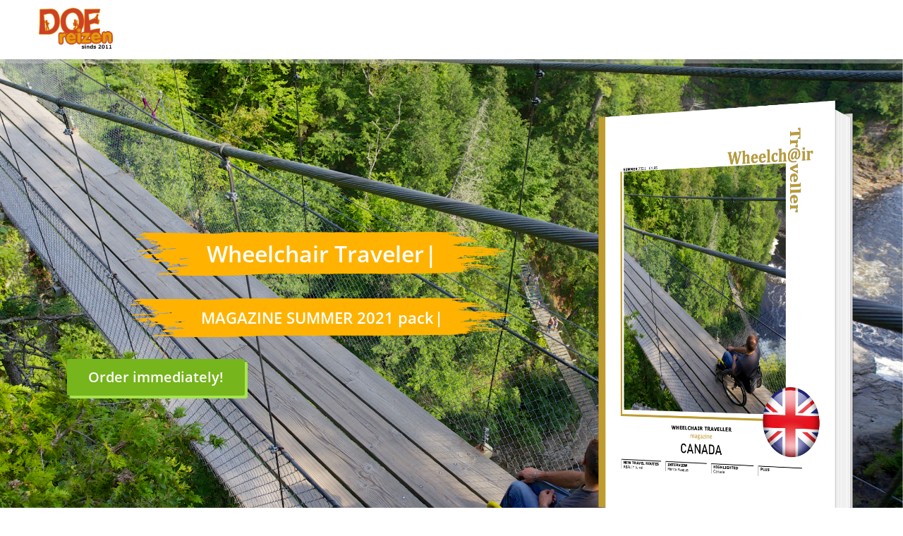

--- FILE ---
content_type: text/html
request_url: https://doe-reizen.nl/wheelchair-traveller-magazine-summer-2021/
body_size: 14256
content:
<!DOCTYPE html><html
lang="nl" prefix="og: https://ogp.me/ns#"><head><meta
http-equiv="Content-Type" content="text/html; charset=utf-8" /><meta
name="viewport" content="width=device-width, initial-scale=1"><meta
property="og:locale" content="nl_NL"><link
rel="preload" fetchpriority="high" as="image" href="https://media-01.imu.nl/storage/doe-reizen.nl/3173/rolstoel-reizen-expert.png" imagesrcset="https://media-01.imu.nl/storage/1119/3173/responsive/11180100/doe-reizen-rolstolreis-rolstoelreizen-wheelchair-traveling-rollstuhlfahrt-350x200_292_167.png 292w, https://media-01.imu.nl/storage/1119/3173/responsive/11180100/doe-reizen-rolstolreis-rolstoelreizen-wheelchair-traveling-rollstuhlfahrt-350x200_245_140.png 245w, https://media-01.imu.nl/storage/1119/3173/responsive/11180100/doe-reizen-rolstolreis-rolstoelreizen-wheelchair-traveling-rollstuhlfahrt-350x200_204_117.png 204w, https://media-01.imu.nl/storage/1119/3173/responsive/11180100/doe-reizen-rolstolreis-rolstoelreizen-wheelchair-traveling-rollstuhlfahrt-350x200_171_98.png 171w, https://media-01.imu.nl/storage/doe-reizen.nl/3173/rolstoel-reizen-expert.png 350w"><link
rel="preload" fetchpriority="high" as="image" href="https://media-01.imu.nl/storage/doe-reizen.nl/3173/wheelchair-traveller-magazine-2021.png" imagesrcset="https://media-01.imu.nl/storage/doe-reizen.nl/3173/wheelchair-traveller-magazine-2021.png 2000w"><link
rel="preconnect" href="https://cdnjs.cloudflare.com"><link
rel="preconnect" href="https://app.phoenixsite.nl"><link
rel="preconnect" href="https://media-01.imu.nl"><link
rel="icon" href="https://media-01.imu.nl/wp-content/uploads?url=doe-reizen.nl/favicon.ico" type="image/x-icon" /><style>body,html{max-width:100%;display:none;font-family:"Roboto"}#wrapper{min-height:100%}.pricing-stars
p{font-family:FontAwesome}.editing-mode-message{display:none !important}</style><script>window.phx_track = window.phx_track || function() { (window.phx_track.q = window.phx_track.q || []).push(arguments) }</script><script>window.pages_url = "https://app.phoenixsite.nl/";</script><script async src="https://www.googletagmanager.com/gtag/js?id=G-8YKLDWQ1F1" data-type="statistical"></script><script async src="[data-uri]" data-type="statistical"></script><script async src="[data-uri]" data-type="marketing"></script><meta
property="fb:admins" content="https://www.facebook.com/frank.heemskerk1"/> <script async data-type="functional" lazy-script="https://www.googletagmanager.com/gtag/js?id=G-8YKLDWQ1F1"></script> <script data-type="functional" lazy-script="[data-uri]"></script> <html
lang="en"><head><title>DOE reizen</title><meta
name="d2af6a7fe08cb4a" content="4dd15cd784528719bcb573a83cf72c6e" /></head><body></body></html><title>"Wheelchair Traveler" magazine summer 2021</title><meta
name="description" content=""Wheelchair Traveler" is the magazine for everything that rolling travelers want to know. From the latest trends, personal stories to the best facts."/><meta
name="keywords" content=""/><meta
name="robots" content="index, follow"/><link
rel="dns-prefetch" href="//cdn.phoenixsite.nl" /><link><link
rel="dns-prefetch" href="//app.phoenixsite.nl" /><link><link
rel="canonical" href="https://doe-reizen.nl/wheelchair-traveller-magazine-summer-2021/"><meta
property="og:type" content="article"/><meta
property="og:title" content=""Wheelchair Traveler" magazine summer 2021"/><meta
name="twitter:card" content="summary" /><meta
property="twitter:title" content=""Wheelchair Traveler" magazine summer 2021"/><meta
property="og:description" content=""Wheelchair Traveler" is the magazine for everything that rolling travelers want to know. From the latest trends, personal stories to the best facts."/><meta
property="twitter:description" content=""Wheelchair Traveler" is the magazine for everything that rolling travelers want to know. From the latest trends, personal stories to the best facts."/><meta
property="og:url" content="https://doe-reizen.nl/wheelchair-traveller-magazine-summer-2021/"/><meta
property="twitter:image" content="https://media-01.imu.nl/storage/doe-reizen.nl/3173/wheelchair-traveller-magazine-summer-2021-1200x630-1200x630.png"/><meta
property="og:image" content="https://media-01.imu.nl/storage/doe-reizen.nl/3173/wheelchair-traveller-magazine-summer-2021-1200x630-1200x630.png"/> <script>var base_pages_api_url = "https://app.phoenixsite.nl/";</script> <script>let url_string = window.location.href;
  let url = new URL(url_string);
  let order_value = url.searchParams.get("order_value");
  let order_name = url.searchParams.get("product_name");
  let order_sku = url.searchParams.get("sku");
  let order_number = url.searchParams.get("nr");
  let order_quantity = url.searchParams.get("quantity");

  if(!!order_value && !!order_name && !!order_sku && !!order_number && !!order_quantity) {
    window.dataLayer = window.dataLayer || [];
    dataLayer.push({
      "event": "purchase",
      "transactionId": order_number,
      "transactionTotal": order_value,
      "transactionProducts": [{
        "sku": order_sku,
        "name": order_name,
        "price": order_value,
        "quantity":order_quantity
      }] });
  }</script> <script defer src="https://cdnjs.cloudflare.com/ajax/libs/jquery/3.6.0/jquery.min.js"></script> <script defer src="https://cdn.phoenixsite.nl/pageomatic/assets/js/client/parameter-vars.js?v=20251216193724"></script> <script defer src="https://cdn.phoenixsite.nl/pageomatic/assets/js/client/img-popup-box.js?v=20251216193724"></script> <script defer src="https://cdn.phoenixsite.nl/pageomatic/assets/js/client/video-popup-box.js?v=20251216193724"></script> <script defer src="https://cdn.phoenixsite.nl/pageomatic/assets/js/client/portfolio-popup-box.js?v=20251216193724"></script> <script defer src="https://cdn.phoenixsite.nl/pageomatic/assets/js/client/menu-scroll.js?v=20251216193724"></script> <script defer src="https://cdn.phoenixsite.nl/pageomatic/assets/js/client/anchor-scroll-script.js?x=2&v=20251216193724"></script> <script defer src="https://cdn.phoenixsite.nl/pageomatic/assets/js/client/box-slider-script.js?v=20251216193724"></script> <script defer src="https://cdn.phoenixsite.nl/pageomatic/assets/js/client/common-scripts-ps.js?v=20251216193724"></script> <script defer src="https://cdn.phoenixsite.nl/pageomatic/assets/js/client/two-step-optin-trigger.js?v=20251216193724"></script> <script defer type='text/javascript' src="https://cdn.phoenixsite.nl/pageomatic/assets/js/client/phx-admin-menu.js?v=20251216193724"></script> <script defer type='text/javascript' src="https://cdn.phoenixsite.nl/pageomatic/assets/js/client/fake-scroll.js"></script> <script defer type='text/javascript' src="https://cdn.phoenixsite.nl/pageomatic/assets/js/client/reading-progressbar.js"></script> <script defer src="https://cdn.phoenixsite.nl/pageomatic/assets/js/client/animation-script.js?v=20251216193724"></script> <script async
            defer
            src="https://sc.imu.nl/js/phx-analytics.js?v=20251216193724"
            data-w-id="2168"
            data-p-t="salespage"
    ></script> <style>body .card-theme{font-family:Open Sans,sans-serif!important}body .card-theme .row-bg-gray{color:#515151}body .card-theme .row-bg-color-overide-white{color:#515151!important}body .card-theme.two-step-optin-wrapper .two-step-popup{text-align:center}body .card-theme .general-btn{border-radius:3px;font-weight:600;line-height:1.6}.card-theme-content{margin-bottom:0;z-index:1}.full-hero-row.card-theme{-webkit-box-shadow:1px 1px 1px 0 hsla(0,0%,64%,.57);box-shadow:1px 1px 1px 0 hsla(0,0%,64%,.57);text-align:center}.full-hero-row.card-theme .full-screen-hero{height:100%;overflow:hidden;position:relative;text-align:left}.full-hero-row.card-theme .full-screen-hero .hero-img{margin:0;text-align:center}.full-hero-row.card-theme .full-screen-hero .hero-img
img{margin:0;max-height:600px;max-width:100%}.full-hero-row.card-theme .full-screen-hero .flex-box-2{padding-left:40px}.full-hero-row.card-theme .full-screen-hero .hero-sub-text{font-size:22px;line-height:1.7;text-shadow:none}.full-hero-row.card-theme .full-screen-hero .general-btn{max-width:300px}.full-hero-row.card-theme .full-screen-hero .hero-main-title{margin-top:0!important}.full-hero-row.card-theme .full-screen-hero .hero-cta{margin-bottom:0}.full-hero-row.card-theme .full-screen-hero.full-img{overflow:hidden}.full-hero-row.card-theme .full-screen-hero.full-img .full-bg-img{height:100%;position:absolute;width:100%}.full-hero-row.card-theme .full-screen-hero.full-img .full-bg-img
img{width:100%}.full-hero-row.card-theme .full-screen-hero.full-img .hero-sub-text{text-shadow:1px 1px 10px rgba(0,0,0,.96)!important}.full-hero-row.card-theme h1,.full-hero-row.card-theme
h2{line-height:1.4;margin-bottom:30px;margin-top:0}.full-hero-row.card-theme .hero-main-title,.full-hero-row.card-theme
h1{font-size:38px;font-weight:600;margin-top:80px}@media (max-width:1500px){.full-hero-row.card-theme .hero-main-title,.full-hero-row.card-theme
h1{font-size:32px}}@media (max-width:900px){.full-hero-row.card-theme .hero-main-title,.full-hero-row.card-theme
h1{margin-top:80px}}.full-hero-row.card-theme
h2{font-size:28px;font-weight:600}@media (max-width:1361px){.full-hero-row.card-theme
h2{font-size:22px}}.full-hero-row.card-theme .smaller-hero-titles
h2{font-size:22px}.full-hero-row.card-theme .smaller-hero-titles .hero-main-title{font-size:34px}.full-hero-row.card-theme .smaller-hero-titles .hero-sub-title{font-size:22px}.full-hero-row.card-theme .hero-img{margin-bottom:40px;margin-top:40px}.full-hero-row.card-theme .hero-img
img{max-height:350px}.full-hero-row.card-theme .hero-cta{margin-bottom:80px}.full-hero-row.card-theme .hero-cta .general-btn{font-size:20px}@media (max-width:940px){.full-hero-row.card-theme .hero-cta .general-btn{font-size:16px}}.full-row.card-theme .mirror-box-off .content-unit.align-content-left,.full-row.card-theme .mirror-box-off .content-unit.align-content-left .content-unit-title{text-align:left}.full-row.card-theme .single-testimonial-wrapper{margin:auto;max-width:600px}.full-row.card-theme .single-testimonial-wrapper .person-wrapper{float:left;padding:20px;position:relative;text-align:center}.full-row.card-theme .single-testimonial-wrapper .person-wrapper
img{background:#eaeaea;border:5px
solid #fff!important;border-radius:50%;-webkit-box-shadow:1px 1px 1px 0 hsla(0,0%,64%,.57);box-shadow:1px 1px 1px 0 hsla(0,0%,64%,.57);height:120px;max-height:150px;max-width:150px;width:120px}@media (max-width:900px){.full-row.card-theme .single-testimonial-wrapper .person-wrapper{float:none}}.full-row.card-theme .single-testimonial-wrapper .testimonial-txt{float:left;padding:20px}.full-row.card-theme .single-testimonial-wrapper.theme2{max-width:none}.full-row.card-theme .single-testimonial-wrapper.theme2 .person-wrapper .testimonial-name{font-size:18px;margin-bottom:5px;padding-top:15px}.full-row.card-theme .single-testimonial-wrapper.theme2 .person-wrapper .testimonial-extra-info{font-weight:300}.full-row.card-theme .single-testimonial-wrapper.theme2 .person-wrapper
img{background:0 0;height:85px;margin-bottom:5px;width:85px}.full-row.card-theme .single-testimonial-wrapper.theme2 .testimonial-txt .testimonial-highlight-text{font-size:32px;font-weight:300;margin-bottom:15px;margin-top:15px}.full-row.card-theme .single-testimonial-wrapper.theme2 .testimonial-txt .testimonial-text{font-size:16px;font-weight:400;line-height:1.9}.full-row.card-theme .content-unit{line-height:1.9;margin:20px;padding:0
0 10px;position:relative;text-align:center;z-index:150}.full-row.card-theme .content-unit .content-unit-title{font-size:32px;font-weight:300;line-height:1.5;margin:0
0 40px;padding:0;text-align:center}@media (max-width:1500px){.full-row.card-theme .content-unit .content-unit-title{font-size:24px}}.full-row.card-theme .content-unit .content-unit-txt{font-size:20px;font-weight:300;line-height:1.9;margin-bottom:40px;position:relative;z-index:150}.full-row.card-theme .content-unit .content-unit-txt
p{font-size:20px}.no-padding-bottom.card-theme{padding-bottom:0}.small-padding-top-bot.card-theme{padding-bottom:20px;padding-top:20px}strong{font-weight:700}@media (max-width:1023px){.flex-box-2{display:inline-block}}html{margin-top:0!important}#wrapper{padding-bottom:0!important}.read-progress-wrapper{position:fixed;width:100%;background:rgba(255,255,255,.3);z-index:306;top:70px}.read-progress-wrapper.reading-small-top{top:84px}@media (max-width:1024px){.read-progress-wrapper.reading-small-top{top:60px}}.read-progress-wrapper .read-progress-bar{width:100%;height:6px;position:relative;background:0 0}.read-progress-wrapper .read-progress-bar .read-progress{left:0;bottom:0;top:0;width:0%;position:absolute;border-radius:0 2px 2px 0}.read-progress-wrapper .read-progress-bar .read-progress .progress-icon-holder{font-size:20px;position:absolute;right:0;top:-20px;padding-left:2px}.double-btns
a{text-decoration:none}*{-webkit-box-sizing:border-box;box-sizing:border-box}:after,:before{-webkit-box-sizing:border-box;box-sizing:border-box}a{text-decoration:none}.full-row .col-xs-2{width:16.66666667%;float:left;position:relative;min-height:1px;padding-right:15px;padding-left:15px}.full-row .col-xs-6{width:50%;float:left;position:relative;min-height:1px;padding-right:15px;padding-left:15px}@media (max-width:900px){.full-row.card-theme .content-unit .content-unit-txt
p{font-size:16px!important}.read-progress-wrapper{top:65px}h1{font-size:24px!important}h2{font-size:22px!important}h3{font-size:20px!important}.full-row{padding-top:20px!important;padding-bottom:20px!important;display:block}.full-hero-row{padding-top:20px;padding-bottom:20px;display:block}.full-hero-row
h1{font-size:26px!important}.full-hero-row
h2{font-size:22px!important}.full-hero-row .hero-main-title{font-size:22px!important;margin-top:40px!important}.full-hero-row .hero-sub-title{font-size:17px!important}.full-hero-row.no-responsive-padding{padding-top:0;padding-bottom:0}.hero-main-title,.hero-sub-text,.hero-sub-title{padding-left:15px;padding-right:15px}}@media (max-width:1275px) and (min-width:1024px){.double-btns .general-btn{width:auto!important;display:block!important;margin-bottom:10px!important}}@media (max-width:980px){.full-hero-row.no-responsive-bg-img{padding:0!important}.full-hero-row.no-responsive-bg-img .full-bg-img
img{display:none!important}.content-unit .content-unit-txt{font-size:16px!important}}@media (max-width:767px){.double-btns .general-btn{width:100%!important;display:block!important;margin-bottom:20px!important}.full-screen-hero .general-btn{max-width:300px!important}.full-hero-row{left:0!important;right:0!important}}@media (max-width:1169px){.full-screen-hero{height:auto!important;padding-bottom:40px!important}.full-screen-hero .hero-img
img{margin-bottom:40px!important;margin-top:40px!important}.full-screen-hero .mirror-box-1{display:block!important;width:100%!important;padding-left:0!important;margin:auto!important;-webkit-box-ordinal-group:3!important;-ms-flex-order:2!important;order:2!important}.full-screen-hero .mirror-box-2{display:block!important;width:100%!important;padding-left:0!important;margin:auto!important;-webkit-box-ordinal-group:2!important;-ms-flex-order:1!important;order:1!important}.content-unit .content-unit-title{text-align:inherit!important}.content-unit .content-unit-txt{text-align:inherit!important}}@media (max-width:900px){.full-screen-hero{height:auto!important}.full-screen-hero .hero-img
img{margin-top:20px!important;margin-bottom:20px!important}.full-hero-row{overflow-wrap:break-word;word-wrap:break-word}.full-hero-row .hero-cta{margin-bottom:20px!important}.single-testimonial-wrapper.theme2 .testimonial-txt{width:100%!important;display:inline-block!important;text-align:center!important;float:none!important}.single-testimonial-wrapper.theme2 .testimonial-txt .testimonial-highlight-text{display:inline-block!important}.single-testimonial-wrapper.theme2 .person-wrapper{padding-bottom:0!important}.single-testimonial-wrapper.theme2 .col-xs-6{display:inline-block!important}.odd-even-row{display:block;width:100%}.odd-even-row .row-nest-one,.odd-even-row .row-nest-three,.odd-even-row .row-nest-two{display:block;width:100%}}.header-client-styling .basic-header-styling .header-item-placement{display:-webkit-box;display:-ms-flexbox;display:flex;-webkit-box-align:center;-ms-flex-align:center;align-items:center;width:100%}.header-client-styling .desktop-logo{height:60px;display:-webkit-inline-box;display:-ms-inline-flexbox;display:inline-flex;-webkit-box-align:center;-ms-flex-align:center;align-items:center}.header-client-styling .desktop-logo
img{max-height:60px;-o-object-fit:contain;object-fit:contain;-o-object-position:left;object-position:left}.header-client-styling .menu-bar{display:-webkit-box;display:-ms-flexbox;display:flex;-webkit-box-pack:end;-ms-flex-pack:end;justify-content:flex-end;-webkit-box-align:center;-ms-flex-align:center;align-items:center;width:100%}.header-client-styling .menu-link-styling{color:unset}.header-client-styling .menu-item{-webkit-touch-callout:none;border-radius:3px;padding:15px;padding-top:20px;padding-bottom:20px;position:relative;font-size:15px;text-align:center;display:-webkit-inline-box;display:-ms-inline-flexbox;display:inline-flex;-webkit-box-pack:center;-ms-flex-pack:center;justify-content:center;-webkit-box-align:center;-ms-flex-align:center;align-items:center}.header-client-styling .sub-menu-container{padding:0;position:absolute;top:58px;background:#fff;min-width:250px;display:none;z-index:307;margin-left:10px;margin-right:10px;border-radius:3px;-webkit-filter:drop-shadow(0 5px 10px rgba(0,0,0,.1));filter:drop-shadow(0 5px 10px rgba(0,0,0,.1))}.header-client-styling .sub-menu-container:before{width:0;content:"";border-style:solid;-webkit-transform:rotate(180deg);transform:rotate(180deg);border-width:11px 11px 0;border-color:#fff transparent transparent;position:absolute;top:-10px;left:20px}.header-client-styling .menu-list{position:relative;float:left;display:inline-block;border-radius:3px}.header-client-styling .sub-menu-item{-webkit-touch-callout:none;padding:25px;padding-bottom:20px;padding-top:20px;display:block;text-align:left;color:#000;position:relative}.header-client-styling .sub-menu-triangle{padding-right:30px}.header-client-styling .sub-menu-triangle:before{width:0;height:0;content:"▾";position:absolute;top:20px;margin:auto;right:20px}.header-client-styling .preview-header-item{display:-webkit-box;display:-ms-flexbox;display:flex;-webkit-box-align:center;-ms-flex-align:center;align-items:center;z-index:4000;position:relative;background:#fff;-webkit-box-shadow:0 0 15px rgba(0,0,0,.2);box-shadow:0 0 15px rgba(0,0,0,.2)}.header-client-styling .small-size-header{height:84px!important}.header-client-styling .small-size-header .desktop-logo{height:60px;display:-webkit-inline-box;display:-ms-inline-flexbox;display:inline-flex;-webkit-box-align:center;-ms-flex-align:center;align-items:center}.header-client-styling .small-size-header .desktop-logo
img{max-height:60px;-o-object-fit:contain;object-fit:contain;-o-object-position:left;object-position:left}.header-client-styling .cta-header-button{-webkit-box-shadow:rgba(0,0,0,.2) 0 2px 1px;box-shadow:rgba(0,0,0,.2) 0 2px 1px;padding:10px
20px;border-radius:5px;background:#ff9b00;font-weight:500;position:relative;text-decoration:none;display:inline-block}.header-client-styling .normal-width-header{max-width:1170px;margin:auto}.header-client-styling
.fixed{position:fixed;width:100%;z-index:305}.header-client-styling .background-effect{padding-top:13px;padding-bottom:13px;margin-top:7px;margin-bottom:7px}.header-client-styling .background-effect.sub-menu-triangle{padding-right:30px}.header-client-styling .background-effect.sub-menu-triangle:before{width:0;height:0;content:"▾";position:absolute;top:12px;margin:auto;right:20px}@media (min-width:1024px){.header-client-styling .mobile-header{display:none}.header-client-styling .basic-header-styling{display:block;position:relative;z-index:305}}@media (max-width:1024px){.header-client-styling .mobile-header{display:block;width:100%;height:64px;position:relative;z-index:305}.header-client-styling .basic-header-styling{display:none}}.header-client-styling .mobile-header-bar{display:-webkit-box;display:-ms-flexbox;display:flex;width:100%;-webkit-box-align:center;-ms-flex-align:center;align-items:center;padding:10px
24px;-webkit-box-shadow:0 0 10px rgba(0,0,0,.2);box-shadow:0 0 10px rgba(0,0,0,.2);position:fixed;z-index:20}.header-client-styling .mobile-header-menu-bar{display:-webkit-box;display:-ms-flexbox;display:flex;-webkit-box-pack:end;-ms-flex-pack:end;justify-content:flex-end;-webkit-box-align:center;-ms-flex-align:center;align-items:center;width:100%}.header-client-styling .mobile-menu-item-container{display:none}.header-client-styling .mobile-menu-item-container .mobile-bottom-flex{display:-webkit-box;display:-ms-flexbox;display:flex;-webkit-box-align:center;-ms-flex-align:center;align-items:center;-webkit-box-pack:justify;-ms-flex-pack:justify;justify-content:space-between;border-top:1px solid rgba(0,0,0,.1)}.header-client-styling .mobile-menu-item-container .mobile-cta-button{margin-left:10px;display:inline-block}@media (max-width:970px){.header-client-styling .mobile-menu-item-container .mobile-cta-button .cta-header-button{font-size:12px}}.header-client-styling .burger-menu-icon{-webkit-touch-callout:none;padding:5px;width:44px;border-radius:3px}.header-client-styling .burger-menu-icon
i{font-size:30px!important;position:relative;left:4px}.header-client-styling .mobile-logo
img{height:40px;-o-object-fit:contain;object-fit:contain;-o-object-position:left;object-position:left}@media (max-width:500px){.header-client-styling .mobile-logo
img{max-width:250px;height:auto;max-height:40px}}.header-client-styling .top-mobile-template{top:0}.header-client-styling .top-mobile-template .mobile-menu-item-container{-webkit-box-shadow:0 0 10px rgba(0,0,0,.2);box-shadow:0 0 10px rgba(0,0,0,.2);max-width:100%;margin:auto;border-radius:0;border-top:2px solid rgba(0,0,0,.2);position:fixed;width:100%;z-index:-1;top:57px;overflow-y:scroll}@media (max-height:600px){.header-client-styling .top-mobile-template .mobile-menu-item-container{bottom:0}}.header-client-styling .top-mobile-template .mobile-menu-item-container .mobile-menu-nav-item{-webkit-touch-callout:none;font-size:15px;padding:18px;padding-left:30px;border-top:1px solid rgba(0,0,0,.1);font-weight:300}.header-client-styling .top-mobile-template .mobile-menu-item-container .mobile-menu-nav-item .mobile-submenu-nav-item{font-size:13px;padding:10px
10px 10px 40px;margin-top:10px}.header-client-styling .mobile-sub-menu-wrapper{display:none}.header-client-styling .mobile-menu-nav-item.has-sub-menu{padding:0!important}.header-client-styling .mobile-menu-nav-item.has-sub-menu .mobile-sub-menu-wrapper:last-child{padding-bottom:20px}.header-client-styling .mobile-menu-nav-item.has-sub-menu .top-level-name{padding:18px
18px 18px 30px}.header-client-styling .mobile-menu-nav-item.has-sub-menu .top-level-name:after{content:"▾";font-weight:600;font-weight:900;margin-left:10px}#wrapper .preview-header-item{margin:0;height:auto;font-family:Quicksand;z-index:4}body,html{width:100%;font-size:16px;color:#222;margin:0;padding:0;background:#fff;display:block!important;position:relative}body h1,html
h1{margin-top:0!important}body h1.hero-main-title,html h1.hero-main-title{margin-top:80px!important}body h1,body h2,body h3,html h1,html h2,html
h3{margin:0;padding:0}@media (min-width:980px){.only-smartphone-devices{display:none!important}}@media (max-width:980px){.only-desktop-devices{display:none!important}}.double-btns .align-button{display:inline-block}.content-unit.align-content-left{text-align:left!important}.content-unit.align-content-left .content-unit-title{text-align:left}@media (max-width:960px){.content-unit.align-content-left{text-align:center!important}.content-unit.align-content-left .content-unit-title{text-align:center!important}}.mirror-box-1 img,.mirror-box-2
img{max-width:100%}.mirror-box-off .mirror-box-1{-webkit-box-ordinal-group:3;-ms-flex-order:2;order:2}.mirror-box-off .mirror-box-2{-webkit-box-ordinal-group:2;-ms-flex-order:1;order:1}.mirror-box-on .mirror-box-1{-webkit-box-ordinal-group:2;-ms-flex-order:1;order:1}.mirror-box-on .mirror-box-2{-webkit-box-ordinal-group:3;-ms-flex-order:2;order:2}.flex-parent-center{display:-webkit-box;display:-ms-flexbox;display:flex;-webkit-box-align:center;-ms-flex-align:center;align-items:center;-webkit-box-pack:center;-ms-flex-pack:center;justify-content:center}@media (max-width:1023px){.flex-parent-center{display:block;-webkit-box-align:initial;-ms-flex-align:initial;align-items:initial;-webkit-box-pack:initial;-ms-flex-pack:initial;justify-content:initial;text-align:center}}@media (max-width:900px){.flex-parent-center{display:inherit;-webkit-box-align:initial;-ms-flex-align:initial;align-items:initial;-webkit-box-pack:initial;-ms-flex-pack:initial;justify-content:initial}}.flex-box{-webkit-box-flex:1;-ms-flex:1;flex:1}@media (max-width:1023px){.flex-box{-webkit-box-flex:0;-ms-flex:none;flex:none;width:48%;max-width:48%;display:inline-block;margin-top:0;margin-bottom:0}}@media (max-width:900px){.flex-box{-webkit-box-flex:0;-ms-flex:none;flex:none;width:auto;max-width:100%;padding:5px;display:block}}.flex-box-2{-webkit-box-flex:2;-ms-flex:2;flex:2}.flex-box-initial{-webkit-box-flex:1;-ms-flex:1;flex:1;-webkit-box-flex:initial;-ms-flex:initial;flex:initial}@media (max-width:1023px){.flex-box-initial{-webkit-box-flex:0;-ms-flex:none;flex:none;width:48%;max-width:48%;display:inline-block;margin-top:0;margin-bottom:0}}@media (max-width:900px){.flex-box-initial{-webkit-box-flex:0;-ms-flex:none;flex:none;width:auto;max-width:100%;padding:5px;display:block}}a{color:#337ab7}.general-btn{display:inline-block;margin:auto;padding:10px;padding-left:30px;padding-right:30px;text-align:center;position:relative}.general-btn
p{display:inline}.clear{clear:both}img{border:0}p{padding:0;margin:0}.align-center{text-align:center}.no-padding-bottom{padding-bottom:0}.full-screen-hero{height:100vh!important}.full-row{max-width:100%;clear:both;padding-top:60px;padding-bottom:60px;position:relative;z-index:3}.full-row
img{max-width:100%;height:auto}.overflow-hidden-parent{overflow:hidden}.full-hero-row{width:100%;clear:both;position:relative}.full-hero-row .hero-cta .align-button
a{display:block}@media (max-width:400px){.full-hero-row{word-break:break-word}}@media (max-width:767px){.double-btns .align-button{display:block}.full-hero-row .flex-parent-center{display:inline-block}.full-hero-row .flex-parent-center.full-img{display:inline-block;width:100%;text-align:center}}.full-hero-row .bg-img-title{color:#fff}.full-hero-row .full-bg-img{width:100%;height:100%;position:absolute;top:0;overflow:hidden}.full-hero-row .full-bg-img
img{width:100%;height:100%;-o-object-fit:cover;object-fit:cover}.full-row-center{max-width:1170px;margin:auto;position:relative;z-index:3}.row-bg-gray{background-color:#f5f5f5}.row-bg-color-overide-white{background-color:#fefefe!important}.bg-img-shadow{text-shadow:1px 2px 3px rgba(50,58,57,.6)!important}.align-center{text-align:center!important}.align-button{position:relative}.align-button .align-button-inner-wrapper{display:inline-block}.mirror-box-off .slide-in-false{-webkit-transform:translateX(1200px);transform:translateX(1200px)}@media (max-width:1169px){.full-screen-hero{height:auto!important}.mirror-box-off .slide-in-false{-webkit-transform:translateX(0);transform:translateX(0);-ms-transform:translateX(0)}}.two-step-optin-wrapper{display:none;position:fixed;top:0;right:0;left:0;bottom:0;background:rgba(51,51,51,.7);z-index:9999}.two-step-optin-wrapper .two-step-popup{position:absolute;max-width:550px;padding:0;background:#fff;-webkit-box-shadow:0 4px 18px 5px rgba(51,51,51,.9);box-shadow:0 4px 18px 5px rgba(51,51,51,.9);top:12%;left:0;right:0;margin:auto;width:100%}@media (max-width:940px){.two-step-optin-wrapper .two-step-popup{top:15px;max-width:95%}}.odd-even-row{position:relative}.odd-even-row .col-xs-9{width:75%;padding-left:15px;padding-right:15px}@media (max-width:900px){.full-hero-row .bg-img-title{color:inherit;text-shadow:none!important}.align-button{text-align:center!important}.odd-even-row .col-xs-9{width:100%;display:block;float:none;margin:auto;padding:0}}.odd-even-row .col-xs-8{width:66.66666666%;padding-left:15px;padding-right:15px}@media (max-width:900px){.odd-even-row .col-xs-8{width:100%;display:block;float:none;margin:auto;padding:0}}.odd-even-row .col-xs-6{width:50%;padding-left:15px;padding-right:15px}@media (max-width:900px){.odd-even-row .col-xs-6{width:100%;display:block;float:none;margin:auto;padding:0}}.odd-even-row .col-xs-4{width:33.3333333%;padding-left:15px;padding-right:15px}@media (max-width:900px){.odd-even-row .col-xs-4{width:100%;display:block;float:none;margin:auto;padding:0}}.odd-even-row .col-xs-3{width:25%;padding-left:15px;padding-right:15px}@media (max-width:900px){.odd-even-row .col-xs-3{width:100%;display:block;float:none;margin:auto;padding:0}}.odd-even-row .col-xs-2{width:16.66666666%;padding-left:15px;padding-right:15px}@media (max-width:900px){.odd-even-row .col-xs-2{width:100%;display:block;float:none;margin:auto;padding:0}}@media (min-width:900px){.odd-even-row .col-sm-offset-2{margin-left:16.66666667%}}mark{background:0 0;color:inherit}.title-brush-stroke{padding:0
18px!important;display:inline-block;mask-size:cover;-webkit-mask-box-image-repeat:no-repeat;-webkit-mask-box-image:url(https://cdn.phoenixsite.nl/pageomatic/assets/images/markers/marker-01.svg);-webkit-mask:url(https://cdn.phoenixsite.nl/pageomatic/assets/images/markers/marker-01.svg) no-repeat 139% 120%;mask:url(https://cdn.phoenixsite.nl/pageomatic/assets/images/markers/marker-01.svg) no-repeat 100% 100%;-webkit-mask-size:cover;mask-size:cover;text-shadow:none!important}.title-brush-stroke{padding:10px
100px!important}@media (max-width:960px){.title-brush-stroke{padding:10px
40px}}.type-this{position:relative}.type-this:after{content:"|";text-decoration:none;margin:0;margin-left:1px;-webkit-animation:.95s infinite blink-cursor;animation:.95s infinite blink-cursor}@-webkit-keyframes blink-cursor{0%{opacity:0}100%{opacity:1}}@keyframes blink-cursor{0%{opacity:0}100%{opacity:1}}.single-testimonial-wrapper .person-wrapper{-webkit-box-flex:1;-ms-flex:1;flex:1;width:unset}.fa{-moz-osx-font-smoothing:grayscale;-webkit-font-smoothing:antialiased;display:inline-block;font-style:normal;font-variant:normal;text-rendering:auto;line-height:1}.fa-bars:before{content:"\f0c9"}.fa-caret-down:before{content:"\f0d7"}.fa-caret-up:before{content:"\f0d8"}.fa-newspaper:before{content:"\f1ea"}.fa-palette:before{content:"\f53f"}.fa-pen:before{content:"\f304"}.fa-shopping-cart:before{content:"\f07a"}.fa-sliders-h:before{content:"\f1de"}.fa-th-large:before{content:"\f009"}.fa{font-family:"Font Awesome 5 Free"}.fa{font-weight:900}.reading-progress-bar-bg{background:#ffb300!important;color:#ffb300!important}.primary-c-bg-gradient{background:#1976d2!important;background:-moz-linear-gradient(top,#ce402a 0,#b03724 100%)!important;background:-webkit-linear-gradient(top,#ce402a 0,#b03724 100%)!important;background:linear-gradient(to bottom,#ce402a 0,#b03724 100%)!important;color:#fff}.primary-c-bg-gradient .hero-main-title,.primary-c-bg-gradient .hero-sub-title{text-shadow:1px 1px 10px rgba(0,0,0,.96)}.secondary-c-txt{color:#ffb300}mark{color:inherit!important;background:0 0!important}mark.title-brush-stroke{background:#ffb300!important;color:#fff!important}</style><link
rel="preload" href="https://cdn.phoenixsite.nl/pageomatic/assets/css/releases/card-theme-general.css?v=20251216193724" as="style" onload="this.onload=null;this.rel='stylesheet'"><link
rel="preload" href="https://cdn.phoenixsite.nl/pageomatic/assets/css/pages-phoenix-footers.css?v=20251216193724" as="style" onload="this.onload=null;this.rel='stylesheet'"><link
rel="preload" href="https://cdn.phoenixsite.nl/pageomatic/assets/css/master-style.css?v=20251216193724" as="style" onload="this.onload=null;this.rel='stylesheet'"><link
rel="preload" href="https://cdn.phoenixsite.nl/pageomatic/assets/css/releases/phx-admin-menu.css?v=20251216193724" as="style" onload="this.onload=null;this.rel='stylesheet'"><link
rel="preload" href="https://app.phoenixsite.nl/api/v1.0/assets/custom.css?domain=doe-reizen.nl&website_design_id=50255&v=20251216193724-1590475221" as="style" onload="this.onload=null;this.rel='stylesheet'"><link
rel="preload" href="https://cdnjs.cloudflare.com/ajax/libs/font-awesome/5.15.4/css/all.min.css" as="style" onload="this.onload=null;this.rel='stylesheet'"><link
rel="preload" href="https://cdn.phoenixsite.nl/pageomatic/assets/css/font-styles/poppins.css" as="style" onload="this.onload=null;this.rel='stylesheet'"><link
rel="preload" href="https://cdn.phoenixsite.nl/pageomatic/assets/css/font-styles/didact-gothic.css" as="style" onload="this.onload=null;this.rel='stylesheet'"><link
rel="preload" href="https://cdn.phoenixsite.nl/pageomatic/assets/css/font-styles/quicksand.css" as="style" onload="this.onload=null;this.rel='stylesheet'"><link
rel="preload" href="https://cdn.phoenixsite.nl/pageomatic/assets/css/font-styles/raleway.css" as="style" onload="this.onload=null;this.rel='stylesheet'"><link
rel="preload" href="https://cdn.phoenixsite.nl/pageomatic/assets/css/font-styles/montserrat.css" as="style" onload="this.onload=null;this.rel='stylesheet'"><link
rel="preload" href="https://cdn.phoenixsite.nl/pageomatic/assets/css/font-styles/open-sans.css" as="style" onload="this.onload=null;this.rel='stylesheet'"><link
rel="preload" href="https://cdn.phoenixsite.nl/pageomatic/assets/css/font-styles/roboto.css" as="style" onload="this.onload=null;this.rel='stylesheet'"><noscript><link
rel="stylesheet" href="https://cdn.phoenixsite.nl/pageomatic/assets/css/releases/card-theme-general.css?v=20251216193724"><link
rel="stylesheet" href="https://cdn.phoenixsite.nl/pageomatic/assets/css/pages-phoenix-footers.css?v=20251216193724"><link
rel="stylesheet" href="https://cdn.phoenixsite.nl/pageomatic/assets/css/master-style.css?v=20251216193724"><link
rel="stylesheet" href="https://cdn.phoenixsite.nl/pageomatic/assets/css/releases/phx-admin-menu.css?v=20251216193724"><link
rel="stylesheet" href="https://app.phoenixsite.nl/api/v1.0/assets/custom.css?domain=doe-reizen.nl&website_design_id=50255&v=20251216193724-1590475221"><link
rel="stylesheet" href="https://cdnjs.cloudflare.com/ajax/libs/font-awesome/5.15.4/css/all.min.css"><link
rel="stylesheet" href="https://cdn.phoenixsite.nl/pageomatic/assets/css/font-styles/poppins.css"><link
rel="stylesheet" href="https://cdn.phoenixsite.nl/pageomatic/assets/css/font-styles/didact-gothic.css"><link
rel="stylesheet" href="https://cdn.phoenixsite.nl/pageomatic/assets/css/font-styles/quicksand.css"><link
rel="stylesheet" href="https://cdn.phoenixsite.nl/pageomatic/assets/css/font-styles/raleway.css"><link
rel="stylesheet" href="https://cdn.phoenixsite.nl/pageomatic/assets/css/font-styles/montserrat.css"><link
rel="stylesheet" href="https://cdn.phoenixsite.nl/pageomatic/assets/css/font-styles/open-sans.css"><link
rel="stylesheet" href="https://cdn.phoenixsite.nl/pageomatic/assets/css/font-styles/roboto.css"></noscript><script>window.phxsite = {"app_domain":"https:\/\/app.phoenixsite.nl","pages_version":2.1};</script> </head><body><div
id="wrapper"> <script type="application/ld+json">{
                    "@context": "https://schema.org",
                    "@type": "Organization",

                    "@id": " https://doe-reizen.nl ",
                    "name" : " DOE reizen ",
                    "url": " https://doe-reizen.nl ",
                    "email": " info@doe-reizen.nl ",
                    "telephone": " +31235652187 ",
                    "address": {
                        "@type": "PostalAddress",
                        "streetAddress": " Catharina van Rennesstraat 12 ",
                        "addressLocality": " Hoofddorp ",
                        "postalCode": " 2135TH ",
                        "addressCountry": "NL"
                    },
                    "logo": "https://media-01.imu.nl/storage/doe-reizen.nl/3173/rolstoel-reizen-expert.png", "sameAs" :
                    [
                        "https://www.facebook.com/DOEreizen/", "https://twitter.com/FrankHeemskerk7", "https://www.youtube.com/channel/UCuXZy6kXHQISCfLy70ITGFw?view_as=subscriber", "https://www.linkedin.com/company/10327229/admin/dashboard/", "https://www.instagram.com/doereizen/", "https://nl.pinterest.com/FrankHeemskerk7/", "https://www.tripadvisor.nl/members/frankh898", "+31647380984"
                    ]
                }</script><div
id="fb-root"></div><style>.menu-bar{display:none !important}.mobile-header-menu-bar{display:none !important}.centered-header-styling{height:85px !important}.reading-top-fixed-center{top:85px !important}#wrapper .read-progress-wrapper.reading-bottom-fixed-center{top:70px}</style><div
class="read-progress-wrapper reading-small-top"><div
class="progress-start-point"></div><div
class="read-progress-bar"><div
class="read-progress reading-progress-bar-bg"><div
class="progress-icon-holder">
<i
class="fa fa-shopping-cart "></i></div></div></div><div
class="progress-end-point"></div></div><script>window.pages_url = "https://app.phoenixsite.nl/";</script><div><div
class="header-client-styling"><div
class="basic-header-styling small-size-header"><div
class="desktop-header fixed"><div
style="background-color: #ffffff; color: #000000" class="preview-header-item small-size-header"><div
class="header-item-placement normal-width-header">
<a
href="https://doe-reizen.nl/" class="logo-link"><div
class="desktop-logo">
<img
src="https://media-01.imu.nl/storage/doe-reizen.nl/3173/rolstoel-reizen-expert.png" alt="rolstoel reizen expert" title="DOE reizen organiseert toegankelijke reizen voor mensen met een fysieke beperking. Actief, persoonlijk en sinds 2011 specialist rolstoel reizen." srcset="https://media-01.imu.nl/storage/1119/3173/responsive/11180100/doe-reizen-rolstolreis-rolstoelreizen-wheelchair-traveling-rollstuhlfahrt-350x200_292_167.png 292w, https://media-01.imu.nl/storage/1119/3173/responsive/11180100/doe-reizen-rolstolreis-rolstoelreizen-wheelchair-traveling-rollstuhlfahrt-350x200_245_140.png 245w, https://media-01.imu.nl/storage/1119/3173/responsive/11180100/doe-reizen-rolstolreis-rolstoelreizen-wheelchair-traveling-rollstuhlfahrt-350x200_204_117.png 204w, https://media-01.imu.nl/storage/1119/3173/responsive/11180100/doe-reizen-rolstolreis-rolstoelreizen-wheelchair-traveling-rollstuhlfahrt-350x200_171_98.png 171w, https://media-01.imu.nl/storage/doe-reizen.nl/3173/rolstoel-reizen-expert.png 350w" width="350" height="200"></div>
</a><div
class="menu-bar"><div
class="menu-list menu-margin" style="color: #000000"><div
class="menu-link-styling"><div
class="menu-item menu-item-background    sub-menu-triangle background-effect">
Home</div></div><div
class="sub-menu-container">
<a
href="https://doe-reizen.nl/prive-rolstoelreis/" ><div
class="sub-menu-item menu-item-background"><div>
privé rolstoelreis</div></div>
</a>
<a
href="https://doe-reizen.nl/zakelijke-rolstoelreizen/" ><div
class="sub-menu-item menu-item-background"><div>
zakelijke rolstoelreizen</div></div>
</a></div></div><div
class="menu-list menu-margin" style="color: #000000"><div
class="menu-link-styling"><div
class="menu-item menu-item-background    sub-menu-triangle background-effect">
Bestemmingen</div></div><div
class="sub-menu-container">
<a
href="https://doe-reizen.nl/afrika/" ><div
class="sub-menu-item menu-item-background"><div>
Afrika</div></div>
</a>
<a
href="https://doe-reizen.nl/azie/" ><div
class="sub-menu-item menu-item-background"><div>
Azië</div></div>
</a>
<a
href="https://doe-reizen.nl/europa/" ><div
class="sub-menu-item menu-item-background"><div>
Europa</div></div>
</a>
<a
href="https://doe-reizen.nl/noord-amerika/" ><div
class="sub-menu-item menu-item-background"><div>
Noord Amerika</div></div>
</a>
<a
href="https://doe-reizen.nl/oceanie/" ><div
class="sub-menu-item menu-item-background"><div>
Oceanië</div></div>
</a>
<a
href="https://doe-reizen.nl/zuid-amerika/" ><div
class="sub-menu-item menu-item-background"><div>
Zuid Amerika</div></div>
</a></div></div><div
class="menu-list menu-margin" style="color: #000000">
<a
href="https://doe-reizen.nl/blog/" class="menu-link-styling" ><div
class="menu-item menu-item-background    background-effect">
Blog</div>
</a></div><div
class="menu-list menu-margin" style="color: #000000"><div
class="menu-link-styling"><div
class="menu-item menu-item-background    sub-menu-triangle background-effect">
Over ons</div></div><div
class="sub-menu-container">
<a
href="https://doe-reizen.nl/over-ons/" ><div
class="sub-menu-item menu-item-background"><div>
Over DOE reizen</div></div>
</a>
<a
href="https://doe-reizen.nl/frank-heemskerk/" ><div
class="sub-menu-item menu-item-background"><div>
Over Frank Heemskerk</div></div>
</a>
<a
href="https://doe-reizen.com/" target=&quot;_blank&quot;><div
class="sub-menu-item menu-item-background"><div>
DOE reizen Community</div></div>
</a>
<a
href="https://doe-reizen.nl/reviews/" ><div
class="sub-menu-item menu-item-background"><div>
DOE reizen Reviews</div></div>
</a></div></div><div
class="menu-list menu-margin" style="color: #000000">
<a
href="https://shop.doe-reizen.nl/checkout/vliegen-als-rolstoelgebruiker-gratis-editie" class="menu-link-styling" target=&quot;_blank&quot;><div
class="menu-item menu-item-background    background-effect">
Gratis</div>
</a></div><div
class="menu-list menu-margin" style="color: #000000">
<a
href="https://doe-reizen.nl/lopende-acties/" class="menu-link-styling" ><div
class="menu-item menu-item-background    background-effect">
Acties</div>
</a></div><div
class="menu-list">
<a
href="https://doe-reizen.nl/contact/" ><div
class="menu-item" style="color: #000000;"><div
class="cta-header-button " style="color: #ffffff; background-color: #76b51b">
Contact</div></div>
</a></div></div></div></div></div></div><div
class="mobile-header top-mobile-template"><div
style="background-color: #ffffff; color: #000000" class="mobile-header-bar">
<a
href="https://doe-reizen.nl/"><div
class="mobile-logo">
<img
src="https://media-01.imu.nl/storage/doe-reizen.nl/3173/rolstoel-reizen-expert.png" alt="rolstoel reizen expert" title="DOE reizen organiseert toegankelijke reizen voor mensen met een fysieke beperking. Actief, persoonlijk en sinds 2011 specialist rolstoel reizen." srcset="https://media-01.imu.nl/storage/1119/3173/responsive/11180100/doe-reizen-rolstolreis-rolstoelreizen-wheelchair-traveling-rollstuhlfahrt-350x200_292_167.png 292w, https://media-01.imu.nl/storage/1119/3173/responsive/11180100/doe-reizen-rolstolreis-rolstoelreizen-wheelchair-traveling-rollstuhlfahrt-350x200_245_140.png 245w, https://media-01.imu.nl/storage/1119/3173/responsive/11180100/doe-reizen-rolstolreis-rolstoelreizen-wheelchair-traveling-rollstuhlfahrt-350x200_204_117.png 204w, https://media-01.imu.nl/storage/1119/3173/responsive/11180100/doe-reizen-rolstolreis-rolstoelreizen-wheelchair-traveling-rollstuhlfahrt-350x200_171_98.png 171w, https://media-01.imu.nl/storage/doe-reizen.nl/3173/rolstoel-reizen-expert.png 350w" width="350" height="200"></div>
</a><div
class="mobile-header-menu-bar"><div
class="burger-menu-icon">
<i
class="fa fa-bars"></i></div></div></div><div
class="mobile-menu-item-container" style="background-color: #ffffff"><div
class="mobile-menu-nav-item has-sub-menu" style="color: #000000"><div
class="top-level-name ">
Home</div><div
class="mobile-sub-menu-wrapper">
<a
href="https://doe-reizen.nl/prive-rolstoelreis/"><div
class="mobile-submenu-nav-item" style="color: #000000"><div>
privé rolstoelreis</div></div>
</a></div><div
class="mobile-sub-menu-wrapper">
<a
href="https://doe-reizen.nl/zakelijke-rolstoelreizen/"><div
class="mobile-submenu-nav-item" style="color: #000000"><div>
zakelijke rolstoelreizen</div></div>
</a></div></div><div
class="mobile-menu-nav-item has-sub-menu" style="color: #000000"><div
class="top-level-name ">
Bestemmingen</div><div
class="mobile-sub-menu-wrapper">
<a
href="https://doe-reizen.nl/afrika/"><div
class="mobile-submenu-nav-item" style="color: #000000"><div>
Afrika</div></div>
</a></div><div
class="mobile-sub-menu-wrapper">
<a
href="https://doe-reizen.nl/azie/"><div
class="mobile-submenu-nav-item" style="color: #000000"><div>
Azië</div></div>
</a></div><div
class="mobile-sub-menu-wrapper">
<a
href="https://doe-reizen.nl/europa/"><div
class="mobile-submenu-nav-item" style="color: #000000"><div>
Europa</div></div>
</a></div><div
class="mobile-sub-menu-wrapper">
<a
href="https://doe-reizen.nl/noord-amerika/"><div
class="mobile-submenu-nav-item" style="color: #000000"><div>
Noord Amerika</div></div>
</a></div><div
class="mobile-sub-menu-wrapper">
<a
href="https://doe-reizen.nl/oceanie/"><div
class="mobile-submenu-nav-item" style="color: #000000"><div>
Oceanië</div></div>
</a></div><div
class="mobile-sub-menu-wrapper">
<a
href="https://doe-reizen.nl/zuid-amerika/"><div
class="mobile-submenu-nav-item" style="color: #000000"><div>
Zuid Amerika</div></div>
</a></div></div>
<a
href="https://doe-reizen.nl/blog/"><div
class="mobile-menu-nav-item " style="color: #000000">
Blog</div>
</a><div
class="mobile-menu-nav-item has-sub-menu" style="color: #000000"><div
class="top-level-name ">
Over ons</div><div
class="mobile-sub-menu-wrapper">
<a
href="https://doe-reizen.nl/over-ons/"><div
class="mobile-submenu-nav-item" style="color: #000000"><div>
Over DOE reizen</div></div>
</a></div><div
class="mobile-sub-menu-wrapper">
<a
href="https://doe-reizen.nl/frank-heemskerk/"><div
class="mobile-submenu-nav-item" style="color: #000000"><div>
Over Frank Heemskerk</div></div>
</a></div><div
class="mobile-sub-menu-wrapper">
<a
href="https://doe-reizen.com/"><div
class="mobile-submenu-nav-item" style="color: #000000"><div>
DOE reizen Community</div></div>
</a></div><div
class="mobile-sub-menu-wrapper">
<a
href="https://doe-reizen.nl/reviews/"><div
class="mobile-submenu-nav-item" style="color: #000000"><div>
DOE reizen Reviews</div></div>
</a></div></div>
<a
href="https://shop.doe-reizen.nl/checkout/vliegen-als-rolstoelgebruiker-gratis-editie"><div
class="mobile-menu-nav-item " style="color: #000000">
Gratis</div>
</a>
<a
href="https://doe-reizen.nl/lopende-acties/"><div
class="mobile-menu-nav-item " style="color: #000000">
Acties</div>
</a><div
class="mobile-bottom-flex">
<a
class="mobile-cta-button" href="https://doe-reizen.nl/contact/" ><div
class="menu-item" style="color: #000000;"><div
class="cta-header-button " style="color: #ffffff; background-color: #76b51b">
Contact</div></div>
</a></div></div></div></div></div><div
class="two-step-optin-wrapper card-theme"><div
class="two-step-popup primary-c-bg-gradient two-step-close"></div></div><div
id="loadbalancer_valid_cache" style="display:none"></div><div
class="odd-even-row  only-desktop-devices  card-theme"><div
class="row-nest-one" data-rowuuid="50ccbb77-4c95-427a-820a-1b8674db9894" id="1" data-element="full-screen-hero-bg-img"><div
class="row-nest-two" id="content_row_36990893"><div
class="row-nest-three row-bg-gray     " style="color: #333333; background-color: ; background-image: ; "><div
class="full-hero-row image-bg-hero primary-c-bg-gradient no-responsive-bg-img no-responsive-padding clippath-full-screen card-theme" ><div
class="full-screen-hero full-img flex-parent-center"><div
class="full-bg-img">
<img
srcset="https://media-01.imu.nl/storage/doe-reizen.nl/3173/wheelchair-traveller-magazine-2021.png 2000w" width="2000" height="1500"  src="https://media-01.imu.nl/storage/doe-reizen.nl/3173/wheelchair-traveller-magazine-2021.png" class=" imgsize-1920x1080" title="Canada als rolstoelgebruiker" alt="Man in rolstoel op houten hangbrug boven rivier in bosrijk gebied, laat toegankelijke natuurbeleving en avontuur in Canada zien." ></div><div
class="full-row-center mirror-row-parent mirror-box-off" style="width: 100%; z-index: 20;" ><div
class="extra-hero-spacing flex-parent-center"><div
class="col-xs-4 mirror-box-1 flex-box"><div
class="hero-img">
<a
href="https://doe-reizennl.plugandpay.nl/checkout/wheelchair-traveller-magazine-zomer-2019-100"><img
class=" free-image maximgsize-375x440" srcset="https://media-01.imu.nl/storage/doe-reizen.nl/3173/wheelchair-traveller-magazine-summer-2021.png 823w" width="823" height="1166"  src="https://media-01.imu.nl/storage/doe-reizen.nl/3173/wheelchair-traveller-magazine-summer-2021.png" title="Cover of Wheelchair Traveller magazine Canada" alt="Cover of Wheelchair Traveller magazine about Canada, with man in wheelchair on suspension bridge above river and forest, symbol of accessible adventure." ></a></div></div><div
class="col-xs-8 mirror-box-2 flex-box flex-box-2"><h1 class=" align-center font-size-standard type-this hero-main-title bg-img-title bg-img-shadow" ><p><mark
class="title-brush-stroke">Wheelchair Traveler</mark></p></h1><h2 class=" align-center font-size-standard type-this hero-sub-text bg-img-title bg-img-shadow" ><p><mark
class="title-brush-stroke"> MAGAZINE SUMMER 2021 packed with travel inspiration for the rolling traveler</mark></p id="" id="" id="" id="" id="" id="" id=""></h2><div
class="hero-cta double-btns"><div
class="align-button"><div
class="align-button-inner-wrapper">
<a
target="_blank" href="https://doe-reizennl.plugandpay.nl/checkout/wheelchair-traveller-magazine-summer-2021"><div
class="general-btn general-btn-custom  font-size-standard black-theme-reverse"    :colorClass  style="background-color: #76b51b !important; color: #FFFFFF; box-shadow: 4px 4px 0px #a8e551;" :fontClass :borderStyling :boxShadow :borderRadius :fontSize  :stickyMobile><p>Order immediately!</p></div>
</a></div></div></div></div></div></div></div></div></div></div></div></div><div
class="odd-even-row  only-smartphone-devices  card-theme"><div
class="row-nest-one" data-rowuuid="913bace0-b6b7-47b6-a16f-b00e874a6b43" id="6" data-element="txt-img-hero-simple"><div
class="row-nest-two" id="content_row_36990904"><div
class="row-nest-three row-bg-gray      " style="color: #333333; background-color: ; background-image: ; "><div
class="full-hero-row color-bg-hero primary-c-bg-gradient card-theme" ><div
class="full-row-center flex-parent-center mirror-row-parent extra-hero-spacing-minimal mirror-box-on" ><div
class="col-xs-6 flex-box flex-box-2 mirror-box-1 smaller-hero-titles"><h2 class=" font-size-standard hero-main-title"  id="wheelchair_traveler">Wheelchair Traveler</h2><h2 class=" font-size-standard hero-sub-title" ><p>MAGAZINE SUMMER 2021</p><p>packed with travel inspiration for the rolling traveler</p id="" id="" id="" id="" id="" id="" id=""></h2><div
class="hero-cta"><div
class="align-button"><div
class="align-button-inner-wrapper">
<a
target="_blank" href="https://doe-reizennl.plugandpay.nl/checkout/wheelchair-traveller-magazine-summer-2021"><div
class="general-btn general-btn-custom  font-size-standard"    :colorClass  style="background-color: #76b51b !important; color: #FFFFFF; box-shadow: 4px 4px 0px #a8e551;" :fontClass :borderStyling :boxShadow :borderRadius :fontSize  :stickyMobile>
Order immediately!</div>
</a></div></div></div></div><div
class="col-xs-6 mirror-box-2 flex-box"><div
class="hero-img">
<a
href="https://doe-reizennl.plugandpay.nl/checkout/wheelchair-traveller-magazine-zomer-2019-100"><img
class=" free-image maximgsize-370x350" srcset="https://media-01.imu.nl/storage/doe-reizen.nl/3173/wheelchair-traveller-magazine-summer-2021.png 823w" width="823" height="1166"  loading="lazy" src="https://media-01.imu.nl/storage/doe-reizen.nl/3173/wheelchair-traveller-magazine-summer-2021.png" title="Cover of Wheelchair Traveller magazine Canada" alt="Cover of Wheelchair Traveller magazine about Canada, with man in wheelchair on suspension bridge above river and forest, symbol of accessible adventure." ></a></div></div></div></div></div></div></div></div><div
class="odd-even-row  all-devices  card-theme"><div
class="row-nest-one" data-rowuuid="01a100c4-9626-4fbb-a88f-8175836efdd9" id="7" data-element="single-content-testimonial"><div
class="row-nest-two" id="content_row_36990897"><div
class="row-nest-three row-bg-gray    row-bg-color-overide-white  " style="color: #333333; background-color: ; background-image: ; "><div
class="full-row small-padding-top-bot extra-attention-testimonial card-theme" ><div
class="full-row-center animation-parent" data-animation="slide-fade-up"><div
class="single-testimonial-wrapper animation-child theme2"><div
class="col-xs-2 col-sm-offset-2 person-wrapper">
<img
class=" imgsize-120x120" srcset="https://media-01.imu.nl/storage/doe-reizen.nl/3173/marco-pasqua.png 750w" width="750" height="750"  src="https://media-01.imu.nl/storage/doe-reizen.nl/3173/marco-pasqua.png" title="Marco Pasqua" alt="pasfoto van Marco Pasqua in zwarte trui beginnend baardje en zijn haar naar achteren gestyld" ><h2 class=" font-size-standard testimonial-name" ><p>Marco Pasqua</p id="" id="" id="" id="" id="" id="" id=""></h2><h3 class=" font-size-standard testimonial-extra-info" ><p>Professional Speaker | Accessibility Consultant | Entrepreneu</p></h3></div><div
class="col-xs-6"><div
class="testimonial-txt"><h2 class=" align-center font-size-standard testimonial-highlight-text secondary-c-txt" ><strong>Nice, looks good!</strong id="" id="" id="" id="" id="" id="" id=""></h2><div
class="align-center testimonial-text"><p>I currently have time to write an article.</p><p><br></p><p>I recently did an article about my experiences in the Caribbean. I was interviewed via Zoom and the article was written out.</p></div></div></div><div
class="clear"></div></div></div></div></div></div></div></div><div
class="odd-even-row  all-devices  card-theme"><div
class="row-nest-one" data-rowuuid="3215cefd-6aea-45ca-bf5b-2e264b0c41ee" id="8" data-element="img-title-txt-btn"><div
class="row-nest-two" id="content_row_36990895"><div
class="row-nest-three row-bg-gray     " style="color: #333333; background-color: #ffb300; background-image: ; "><div
class="full-row overflow-hidden-parent no-padding-bottom relative-row img-title-txt-btn card-theme card-theme-content" ><div
class="full-row-center"><div
class="flex-parent-center mirror-row-parent animation-parent mirror-box-off" data-animation="slide-in" ><div
class="col-xs-3 mirror-box-1 flex-box-initial simple-cta-img"><div
class="animation-child slide-in-false">
<img
class=" free-image maximgsize-260x260" srcset="https://media-01.imu.nl/storage/doe-reizen.nl/3173/wp/Frank-Heemskerk-rolstoel-reizen-expert-bij-DOE-reizen-rolstoelreizen-Wheelchair-travel400-L.png 400w" width="400" height="400"  src="https://media-01.imu.nl/storage/doe-reizen.nl/3173/wp/Frank-Heemskerk-rolstoel-reizen-expert-bij-DOE-reizen-rolstoelreizen-Wheelchair-travel400-L.png" title="Frank Heemskerk"  ></div></div><div
class="col-xs-9 mirror-box-2 flex-box-initial"><div
class="content-unit align-content-left content-full-width  extra-margin-bottom"><h2 class=" font-size-standard content-unit-title"  id="about_the_editor">About the editor</h2><div
class="content-unit-txt"><div
class="align-none content-unit-txt"><p>I (<strong>Frank Heemskerk</strong>) am the initiator of this magazine and want to be a <strong>Wheelchair Travel Expert </strong>take you into the world of possibilities</p><p><br></p><p>The idea for a magazine has been there since the very beginning of DOE reizen.</p><p><br></p><p>it must be a timeless edition,</p><p><br></p><p>with travel stories & valuable interviews, the magazine for everything that rolling travelers want to know. From the latest trends, personal stories to the best facts.</p></div></div><div
class="content-unit-cta black-theme-white-bg margin-bottom-40"></div></div></div></div></div></div></div></div></div></div><div
class="odd-even-row  all-devices  card-theme"><div
class="row-nest-one" data-rowuuid="908fb878-7e58-4310-8cf4-f8d8172481ca" id="10" data-element="single-content-testimonial"><div
class="row-nest-two" id="content_row_36990901"><div
class="row-nest-three row-bg-gray      " style="color: #333333; background-color: ; background-image: ; "><div
class="full-row small-padding-top-bot extra-attention-testimonial card-theme" ><div
class="full-row-center animation-parent" data-animation="slide-fade-up"><div
class="single-testimonial-wrapper animation-child theme2"><div
class="col-xs-2 col-sm-offset-2 person-wrapper">
<img
class=" imgsize-120x120" srcset="https://media-01.imu.nl/storage/doe-reizen.nl/3173/sarah-tengler-.png 1690w" width="1690" height="1690"  src="https://media-01.imu.nl/storage/doe-reizen.nl/3173/sarah-tengler-.png" title="Sarah Tengler"  ><h2 class=" font-size-standard testimonial-name"  id="sarah_tengler">Sarah Tengler</h2><h3 class=" font-size-standard testimonial-extra-info" ><p>Accessible Travel Specialist</p></h3></div><div
class="col-xs-6"><div
class="testimonial-txt"><h2 class=" align-center font-size-standard testimonial-highlight-text secondary-c-txt" ><strong>It is really detailed</strong id="" id="" id="" id="" id="" id="" id=""></h2><div
class="align-center testimonial-text"><p>It is really detailed and a lot of good information, proof even a professional can always learn something. This magazine is such a great resource for wheelchair users.</p></div></div></div><div
class="clear"></div></div></div></div></div></div></div></div><div
class="odd-even-row  all-devices  card-theme"><div
class="row-nest-one" data-rowuuid="bc34baf1-9b04-4e00-8108-8ccde7882354" id="11" data-element="single-content-testimonial"><div
class="row-nest-two" id="content_row_36990903"><div
class="row-nest-three row-bg-gray      " style="color: #333333; background-color: ; background-image: ; "><div
class="full-row small-padding-top-bot extra-attention-testimonial card-theme" ><div
class="full-row-center animation-parent" data-animation="slide-fade-up"><div
class="single-testimonial-wrapper animation-child theme2"><div
class="col-xs-2 col-sm-offset-2 person-wrapper">
<img
class=" imgsize-120x120" srcset="https://media-01.imu.nl/storage/doe-reizen.nl/3173/isabelle-ducharme.jpg 2000w" width="2000" height="2000"  src="https://media-01.imu.nl/storage/doe-reizen.nl/3173/isabelle-ducharme.jpg" title="Isabelle Ducharme"  ><h2 class=" font-size-standard testimonial-name" >Isabelle Ducharme
<a
href="https://www.linkedin.com/in/hank-van-apeldoorn-70157048/" rel="noopener noreferrer" target="_blank" title=""></a id="" id="" id="" id="" id="" id="" id=""></h2><h3 class=" font-size-standard testimonial-extra-info" >Chairman of the Board of Directors at K&eacute;roul</h3></div><div
class="col-xs-6"><div
class="testimonial-txt"><h2 class=" align-center font-size-standard testimonial-highlight-text secondary-c-txt" ><p><strong>Awesome</strong></p id="" id="" id="" id="" id="" id="" id=""></h2><div
class="align-center testimonial-text"><p>I would like to write an article.</p><p><br></p><p>Then I combine as chairman of the board of the organization K&eacute;roul and write a story about what we do for travelers with a disability.</p></div></div></div><div
class="clear"></div></div></div></div></div></div></div></div><div
class="odd-even-row  all-devices  card-theme"><div
class="row-nest-one" data-rowuuid="bdc9795f-4d7f-4075-9402-6bfb493bb932" id="12" data-element="single-content-testimonial"><div
class="row-nest-two" id="content_row_38048658"><div
class="row-nest-three row-bg-gray      " style="color: #333333; background-color: ; background-image: ; "><div
class="full-row small-padding-top-bot extra-attention-testimonial card-theme" ><div
class="full-row-center animation-parent" data-animation="slide-fade-up"><div
class="single-testimonial-wrapper animation-child theme2"><div
class="col-xs-2 col-sm-offset-2 person-wrapper">
<img
class=" imgsize-120x120" srcset="https://media-01.imu.nl/storage/doe-reizen.nl/3173/louise-sertsis.png 350w" width="350" height="350"  src="https://media-01.imu.nl/storage/doe-reizen.nl/3173/louise-sertsis.png" title="Louise Sertsis"  ><h2 class=" font-size-standard testimonial-name" >Louise Sertsis
<a
href="https://www.linkedin.com/in/hank-van-apeldoorn-70157048/" rel="noopener noreferrer" target="_blank" title=""></a id="" id="" id="" id="" id="" id="" id=""></h2><h3 class=" font-size-standard testimonial-extra-info" >Advanced Freedom</h3></div><div
class="col-xs-6"><div
class="testimonial-txt"><h2 class=" align-center font-size-standard testimonial-highlight-text secondary-c-txt" ><p><strong>Wonderful wheelchair travel magazine!</strong></p id="" id="" id="" id="" id="" id="" id=""></h2><div
class="align-center testimonial-text"><p>"Thank you for this wonderful wheelchair travel magazine! &nbsp;This issue focuses on my beautiful country Canada! &nbsp;A inspirational read that is super informative, providing the necessary travel tips for the rolling traveler. &nbsp;A guide exploring real wheelchair traveler's unique experiences, new possibilities, scenic adventures and helpful tips. &nbsp;This is definitely my go to source for &nbsp;insights when planning my next travel get away! &nbsp;I highly recommend this magazine for all your travel needs."</p></div></div></div><div
class="clear"></div></div></div></div></div></div></div></div><div
class="odd-even-row  all-devices  card-theme"><div
class="row-nest-one" data-rowuuid="d7f2186c-8ba3-44ec-9abf-271da8c726f8" id="16" data-element="keep-reading-title"><div
class="row-nest-two" id="content_row_36990905"><div
class="row-nest-three row-bg-gray      " style="color: #333333; background-color: ; background-image: ; "><div
class="full-row small-padding-top-bot card-theme" ><div
class="full-row-center"><div
class="simple-cta-unit flex-parent-center less-padding"><div
class="flex-box "><h2 class=" font-size-standard simple-cta-title no-margin-bottom no-line-under" ><p>What can you expect in this magazine?</p id="" id="" id="" id="" id="" id="" id=""></h2><div
class="clear"></div><div
class="read-on-icon">
<i
class="fa fa-arrow-circle-down"></i></div></div><div
class="clear"></div></div></div></div></div></div></div></div><div
class="odd-even-row  all-devices  card-theme"><div
class="row-nest-one" data-rowuuid="19e0993d-4744-40eb-b481-7637105c08bf" id="17" data-element="pure-content"><div
class="row-nest-two" id="content_row_36990894"><div
class="row-nest-three row-bg-gray    row-bg-color-overide-white no-padding-top-bot " style="color: #333333; background-color: ; background-image: ; "><div
class="full-row card-theme card-theme-content" ><div
class="full-row-center"><div
class="flex-parent-no-center"><div
class="flex-box"><div
class="pure-content-unit"><div
class="align-left content-unit-txt"><ul><li>NEW TRAVEL ROUTES</li><li>INTERVIEW - Roos Prommenschenkel</li><li>WHEELCHAIR TRAVEL NEWS</li><li>BUSINESS CLASS</li><li>HIGHLIGHTED<ul><li>country - Canada</li><li>province- all</li><li>city - Vancouver</li></ul></li></ul></div></div></div><div
class="flex-box"><div
class="pure-content-unit"><div
class="align-left content-unit-txt"><ul><li>WHEELCHAIR TRAVELLER<ul><li>life style</li></ul></li><li>WHEELCHAIRS</li><li>WHEELCHAIR GADGETS</li><li>The Sit Smart Diet - Annemarie de Vries-Postma</li><li>HUMOUR</li></ul></div></div></div></div></div></div></div></div></div></div><div
class="odd-even-row  all-devices  card-theme"><div
class="row-nest-one" data-rowuuid="aff07a9d-b175-4782-9e09-484e9003d8d0" id="18" data-element="empty-space"><div
class="row-nest-two" id="content_row_36990898"><div
class="row-nest-three row-bg-gray      " style="color: #333333; background-color: ; background-image: ; "><div
class="empty-spacer card-theme" ></div></div></div></div></div><div
class="odd-even-row  all-devices  card-theme"><div
class="row-nest-one" data-rowuuid="16e3308c-eeee-4094-bcb6-229dea3c0e99" id="21" data-element="title-img-btn-cta"><div
class="row-nest-two" id="content_row_36990899"><div
class="row-nest-three row-bg-gray     " style="color: #333333; background-color: #CFD8DC; background-image: ; "><div
class="full-row card-theme card-theme-cta" ><div
class="full-row-center"><div
class="simple-cta-unit flex-parent-center"><div
class="col-xs-4 flex-box"><h2 class=" font-size-standard simple-cta-title no-line-under" ><p><mark
class="title-brush-stroke">Convinced?</mark></p id="" id="" id="" id="" id="" id="" id=""></h2></div><div
class="col-xs-4 flex-box"><div
class="simple-cta-img flex-box">
<a
href="https://doe-reizennl.plugandpay.nl/checkout/wheelchair-traveller-magazine-zomer-2019-100"><img
class=" free-image maximgsize-390x220" srcset="https://media-01.imu.nl/storage/doe-reizen.nl/3173/wheelchair-traveller-magazine-summer-2021.png 823w" width="823" height="1166"  loading="lazy" src="https://media-01.imu.nl/storage/doe-reizen.nl/3173/wheelchair-traveller-magazine-summer-2021.png" title="Cover of Wheelchair Traveller magazine Canada" alt="Cover of Wheelchair Traveller magazine about Canada, with man in wheelchair on suspension bridge above river and forest, symbol of accessible adventure." ></a></div></div><div
class="col-xs-4 flex-box"><div
class="simple-cta-cta-small flex-box"><div
class="align-button"><div
class="align-button-inner-wrapper">
<a
target="_blank" href="https://doe-reizennl.plugandpay.nl/checkout/wheelchair-traveller-magazine-summer-2021"><div
class="general-btn general-btn-custom  font-size-standard general-btn-dark-border"    :colorClass  style="background-color: #76b51b !important; color: #FFFFFF; box-shadow: 4px 4px 0px #a8e551;" :fontClass :borderStyling :boxShadow :borderRadius :fontSize  :stickyMobile><p>Order immediately!</p></div>
</a></div></div></div></div><div
class="clear"></div></div></div></div></div></div></div></div><script type="text/javascript" data-type="functional" lazy-script="[data-uri]"></script>  <script type="text/javascript" data-type="functional" lazy-script="[data-uri]"></script>  <script>window.page_id = 3049383; window.page_type_id = 2</script><script>var ScriptLoader = function () {
  this.listener = this.runListener.bind(this);
  this.events = ['keydown', 'mouseover', 'touchmove', 'touchstart'];
  return this;
};

var scriptGetType = function (script) {
  return script && script.hasAttribute('data-type')
    ? script.getAttribute('data-type')
    : 'functional';
};

ScriptLoader.prototype.loadScriptSrc = function () {
  // var consent = window.CookieConsent ? CookieConsent.getGivenConsentItems() : null;

  var attrName = 'lazy-script';
  var elements = document.querySelectorAll('script[' + attrName + ']');
  elements.forEach(function (e) {
    // if (consent !== null && consent[scriptGetType(e)]) {
    var src = e.getAttribute(attrName);
    e.setAttribute('src', src);
    e.removeAttribute(attrName);
    // }
  });
};
ScriptLoader.prototype.registerListeners = function () {
  var self = this;
  this.events.forEach(function (eventName) {
    window.addEventListener(eventName, self.listener, {
      passive: true,
    });
  });
};
ScriptLoader.prototype.removeListeners = function () {
  var self = this;
  this.events.forEach(function (eventName) {
    window.removeEventListener(eventName, self.listener);
  });
};
ScriptLoader.prototype.runListener = function () {
  this.loadScriptSrc();
  this.removeListeners();
};

window._script_loader = new ScriptLoader();
_script_loader.registerListeners();</script><script src="https://app.phoenixsite.nl/pageomatic/assets/js/client/lazyload.min.js?v=20251216193724"></script><div
class="phoenix-admin-menu-wrapper"><div
class="phx-admin-close drop-up">
<i
class="fa fa-caret-up arrow-up"></i>
<i
class="fa fa-caret-down arrow-down"></i></div><div
class="phx-admin-menu-inner"><div
class="phx-logo-wrapper"></div><div
class="menu-items-wrapper">
<a
onclick="location.href='https://app.phoenixsite.nl/v2#/pages-builder-3/3049383'" class="phx-admin-menu-item">
<i
class="fa fa-pen"></i>
Edit page
</a>
<a
onclick="location.href='https://app.phoenixsite.nl/admin/dashboard'" class="phx-admin-menu-item">
<i
class="fa fa-th-large"></i>
Dashboard
</a>
<a
onclick="location.href='https://app.phoenixsite.nl/admin/settings'" class="phx-admin-menu-item">
<i
class="fa fa-sliders-h"></i>
Settings
</a>
<a
onclick="location.href='https://app.phoenixsite.nl/v2#/tools/design/theme'" class="phx-admin-menu-item">
<i
class="fa fa-palette"></i>
Website Design
</a>
<a
onclick="location.href='https://app.phoenixsite.nl/v2#/settings/renew_cache/page/3049383'" class="phx-admin-menu-item">
<i
class="fa fa-newspaper"></i>
Page cached on Tue. 20 Jan 08:37<br>
Renew cache
</a></div></div></div></div></body></html>
